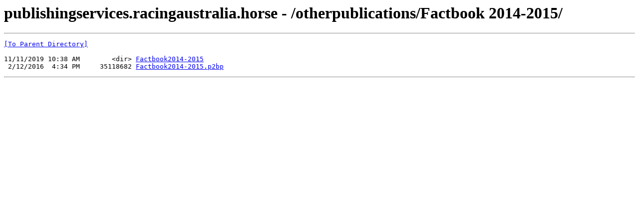

--- FILE ---
content_type: text/html; charset=UTF-8
request_url: https://publishingservices.racingaustralia.horse/otherpublications/Factbook%202014-2015/
body_size: 469
content:
<html><head><title>publishingservices.racingaustralia.horse - /otherpublications/Factbook 2014-2015/</title><script type="text/javascript">(function(){ if (typeof(___zen) === "undefined") {setTimeout(arguments.callee, 50); return; }___zen.hic("__ZEHIC2909", 1764568670, 3, 15, 60); })()</script><script type="text/javascript" async="async" src="/__zenedge/assets/hic.js?v=1674207422"></script></head><body><H1>publishingservices.racingaustralia.horse - /otherpublications/Factbook 2014-2015/</H1><hr>

<pre><A HREF="/otherpublications/">[To Parent Directory]</A><br><br>11/11/2019 10:38 AM        &lt;dir&gt; <A HREF="/otherpublications/Factbook%202014-2015/Factbook2014-2015/">Factbook2014-2015</A><br> 2/12/2016  4:34 PM     35118682 <A HREF="/otherpublications/Factbook%202014-2015/Factbook2014-2015.p2bp">Factbook2014-2015.p2bp</A><br></pre><hr><script type="text/javascript" async="async" src="/__zenedge/assets/f.js?v=1674207422"></script><script>(function () { var v = 1764568670 * 3.1415926535898; v = Math.floor(v); document.cookie = "__zjc5612="+v+"; expires=Mon, 01 Dec 2025 05:58:51 UTC; path=/"; })()</script></body></html>

--- FILE ---
content_type: application/javascript
request_url: https://publishingservices.racingaustralia.horse/__zenedge/assets/hic.js?v=1674207422
body_size: 417
content:
(function(d){function l(){g&&(document.removeEventListener?(document.removeEventListener("mousemove",a),document.removeEventListener("mousedown",a),document.removeEventListener("click",a),document.removeEventListener("mouseup",a),document.removeEventListener("keydown",a),document.removeEventListener("keypress",a),document.removeEventListener("keyup",a),document.removeEventListener("scroll",a)):document.detachEvent&&(document.detachEvent("onmousemove",a),document.detachEvent("onmousedown",a),document.detachEvent("onclick",
a),document.detachEvent("onmouseup",a),document.detachEvent("onkeydown",a),document.detachEvent("onkeypress",a),document.detachEvent("onkeyup",a),document.detachEvent("onscroll",a)),g=!1)}function a(){f+=1;f<m||(0==b&&(b=Date.now?Date.now():(new Date).getTime()/1E3,b=Math.round(b/1E3)),document.cookie=h+"\x3d"+b+";expires\x3d"+c+";path\x3d/",l())}d.___zen=d.___zen||{};var h="_undefined",b="N",k=0,g=!1,f=0,m=0,c=0;d.___zen.hic=function(e,d,f,n,p){m=f;h=e;b=d;k=n;e=new Date;c=e.getTime();c+=1E3*p;e.setTime(c);
c=e.toUTCString();document.cookie=h+"\x3dN;expires\x3d"+c+";path\x3d/";document.addEventListener?(document.addEventListener("mousemove",a),document.addEventListener("mousedown",a),document.addEventListener("click",a),document.addEventListener("mouseup",a),document.addEventListener("keydown",a),document.addEventListener("keypress",a),document.addEventListener("keyup",a),document.addEventListener("scroll",a)):document.attachEvent&&(document.attachEvent("onmousemove",a),document.attachEvent("onmousedown",
a),document.attachEvent("onclick",a),document.attachEvent("onmouseup",a),document.attachEvent("onkeydown",a),document.attachEvent("onkeypress",a),document.attachEvent("onkeyup",a),document.attachEvent("onscroll",a));g=!0;0<k&&setTimeout(l,1E3*k)}})(window);
